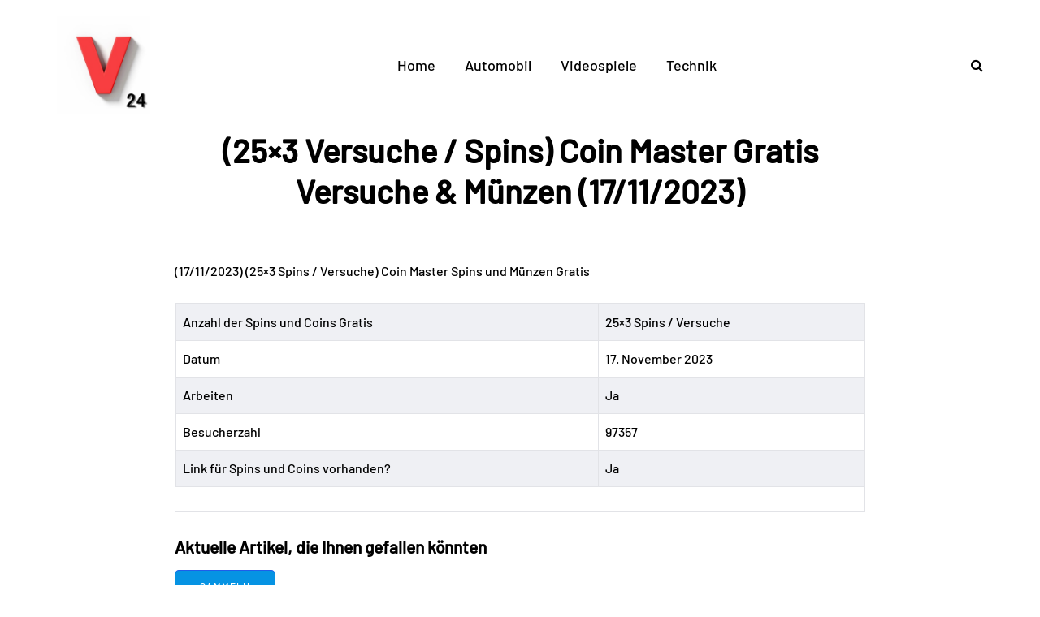

--- FILE ---
content_type: application/javascript
request_url: http://volex24.com/wp-content/uploads/js-cache-saxon.js?ver=1725112645.9466
body_size: 194
content:
/* Cache file created at 2024-08-31 13:56:06 */    (function($){
    $(document).ready(function() {


        
    });
    })(jQuery);
     /*2024-08-31 13:56*//* JS Generator Execution Time: 2.0027160644531E-5 seconds */